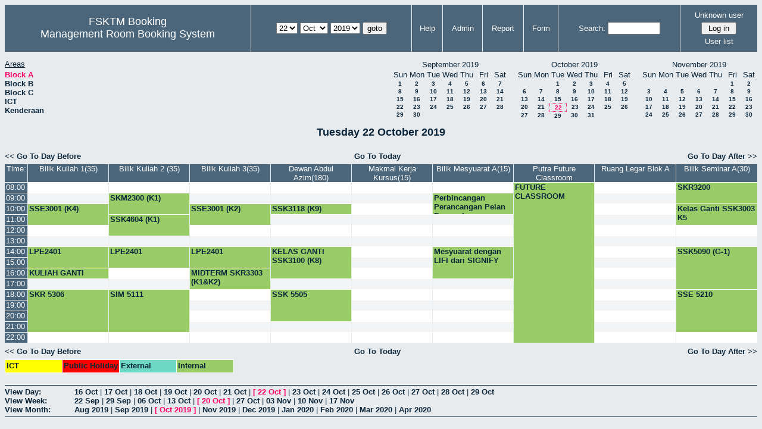

--- FILE ---
content_type: text/html; charset=utf-8
request_url: http://csitapps.upm.edu.my/xry/day.php?year=2019&month=10&day=22&area=1&room=32
body_size: 63589
content:
<!DOCTYPE HTML PUBLIC "-//W3C//DTD HTML 4.01//EN" "http://www.w3.org/TR/html4/strict.dtd">
<html>
  <head>
    <link rel="stylesheet" href="mrbs.css.php" type="text/css">
    <link rel="stylesheet" media="print" href="mrbs-print.css.php" type="text/css">
        <script src="mrbs-js-overrides.js" type="text/javascript"></script>
    <!--[if IE]>
    <link rel="stylesheet" href="mrbs-ie.css" type="text/css">
    <![endif]-->
    <!--[if IE 8]>
    <link rel="stylesheet" href="mrbs-ie8.css" type="text/css">
    <![endif]-->
    <!--[if lte IE 8]>
    <link rel="stylesheet" href="mrbs-ielte8.css" type="text/css">
    <![endif]-->
    <!--[if lte IE 7]>
    <link rel="stylesheet" href="mrbs-ielte7.css.php" type="text/css">
    <![endif]-->
    <!--[if lte IE 6]>
    <link rel="stylesheet" href="mrbs-ielte6.css" type="text/css">
    <![endif]-->

    <meta http-equiv="Content-Type" content="text/html; charset=utf-8">
    <meta name="robots" content="noindex">
    <meta http-equiv="Refresh" content="15">
    <title>Management Room Booking System</title>
    <script type="text/javascript">

//<![CDATA[

/*   Script inspired by "True Date Selector"
     Created by: Lee Hinder, lee.hinder@ntlworld.com 
     
     Tested with Windows IE 6.0
     Tested with Linux Opera 7.21, Mozilla 1.3, Konqueror 3.1.0
     
*/

function daysInFebruary (year)
{
  // February has 28 days unless the year is divisible by four,
  // and if it is the turn of the century then the century year
  // must also be divisible by 400 when it has 29 days
  return (((year % 4 == 0) && ( (!(year % 100 == 0)) || (year % 400 == 0))) ? 29 : 28 );
}

//function for returning how many days there are in a month including leap years
function DaysInMonth(WhichMonth, WhichYear)
{
  var DaysInMonth = 31;
  if (WhichMonth == "4" || WhichMonth == "6" || WhichMonth == "9" || WhichMonth == "11")
  {
    DaysInMonth = 30;
  }
  if (WhichMonth == "2")
  {
    DaysInMonth = daysInFebruary( WhichYear );
  }
  return DaysInMonth;
}

//function to change the available days in a months
function ChangeOptionDays(formObj, prefix)
{
  var DaysObject = eval("formObj." + prefix + "day");
  var MonthObject = eval("formObj." + prefix + "month");
  var YearObject = eval("formObj." + prefix + "year");

  if (typeof DaysObject.selectedIndex == 'number' && DaysObject.options)
  { // The DOM2 standard way
    // alert("The DOM2 standard way");
    var DaySelIdx = DaysObject.selectedIndex;
    var Month = parseInt(MonthObject.options[MonthObject.selectedIndex].value);
    var Year = parseInt(YearObject.options[YearObject.selectedIndex].value);
  }
  else if (DaysObject.selectedIndex && DaysObject[DaysObject.selectedIndex])
  { // The legacy MRBS way
    // alert("The legacy MRBS way");
    var DaySelIdx = DaysObject.selectedIndex;
    var Month = parseInt(MonthObject[MonthObject.selectedIndex].value);
    var Year = parseInt(YearObject[YearObject.selectedIndex].value);
  }
  else if (DaysObject.value)
  { // Opera 6 stores the selectedIndex in property 'value'.
    // alert("The Opera 6 way");
    var DaySelIdx = parseInt(DaysObject.value);
    var Month = parseInt(MonthObject.options[MonthObject.value].value);
    var Year = parseInt(YearObject.options[YearObject.value].value);
  }

  // alert("Day="+(DaySelIdx+1)+" Month="+Month+" Year="+Year);

  var DaysForThisSelection = DaysInMonth(Month, Year);
  var CurrentDaysInSelection = DaysObject.length;
  if (CurrentDaysInSelection > DaysForThisSelection)
  {
    for (i=0; i<(CurrentDaysInSelection-DaysForThisSelection); i++)
    {
      DaysObject.options[DaysObject.options.length - 1] = null
    }
  }
  if (DaysForThisSelection > CurrentDaysInSelection)
  {
    for (i=0; i<DaysForThisSelection; i++)
    {
      DaysObject.options[i] = new Option(eval(i + 1));
    }
  }
  if (DaysObject.selectedIndex < 0)
  {
    DaysObject.selectedIndex = 0;
  }
  if (DaySelIdx >= DaysForThisSelection)
  {
    DaysObject.selectedIndex = DaysForThisSelection-1;
  }
  else
  {
    DaysObject.selectedIndex = DaySelIdx;
  }
}

//]]>
    </script>
  </head>
  <body class="day">
    <div class="screenonly">


  <table id="banner">
    <tr>
      <td id="company">
        <div>
          <div id="logo">
<span>FSKTM Booking</span>
</div>
          <div id="mrbs">
            <a href="index.php">Management Room Booking System</a>
          </div>
        </div>
      </td>
      <td>
        <form action="day.php" method="get" id="Form1">
          <div>
            
                  <select name="day">
                    <option>1</option>
                    <option>2</option>
                    <option>3</option>
                    <option>4</option>
                    <option>5</option>
                    <option>6</option>
                    <option>7</option>
                    <option>8</option>
                    <option>9</option>
                    <option>10</option>
                    <option>11</option>
                    <option>12</option>
                    <option>13</option>
                    <option>14</option>
                    <option>15</option>
                    <option>16</option>
                    <option>17</option>
                    <option>18</option>
                    <option>19</option>
                    <option>20</option>
                    <option>21</option>
                    <option selected="selected">22</option>
                    <option>23</option>
                    <option>24</option>
                    <option>25</option>
                    <option>26</option>
                    <option>27</option>
                    <option>28</option>
                    <option>29</option>
                    <option>30</option>
                    <option>31</option>
                  </select>

                  <select name="month" onchange="ChangeOptionDays(this.form,'')">
                    <option value="1">Jan</option>
                    <option value="2">Feb</option>
                    <option value="3">Mar</option>
                    <option value="4">Apr</option>
                    <option value="5">May</option>
                    <option value="6">Jun</option>
                    <option value="7">Jul</option>
                    <option value="8">Aug</option>
                    <option value="9">Sep</option>
                    <option value="10" selected="selected">Oct</option>
                    <option value="11">Nov</option>
                    <option value="12">Dec</option>
                  </select>
             <select name="year" onchange="ChangeOptionDays(this.form,'')">
                    <option value="2014">2014</option>
                    <option value="2015">2015</option>
                    <option value="2016">2016</option>
                    <option value="2017">2017</option>
                    <option value="2018">2018</option>
                    <option value="2019" selected="selected">2019</option>
                    <option value="2020">2020</option>
                    <option value="2021">2021</option>
                    <option value="2022">2022</option>
                    <option value="2023">2023</option>
                    <option value="2024">2024</option>
                    <option value="2025">2025</option>
                    <option value="2026">2026</option>
                    <option value="2027">2027</option>
                    <option value="2028">2028</option>
                    <option value="2029">2029</option>
                    <option value="2030">2030</option>
                    <option value="2031">2031</option>
                  </select><input type="hidden" name="area" value="1">
<input type="hidden" name="room" value="32">
            <script type="text/javascript">
              //<![CDATA[
              // fix number of days for the $month/$year that you start with
              ChangeOptionDays(document.getElementById('Form1'), ''); // Note: The 2nd arg must match the first in the call to genDateSelector above.
              //]]>
            </script>
            <input type="submit" value="goto">
          </div>
        </form>
      </td>
      <td>
<a href="help.php?day=22&amp;month=10&amp;year=2019&amp;area=1&amp;room=32">Help</a>
</td>
<td>
<a href="admin.php?day=22&amp;month=10&amp;year=2019&amp;area=1&amp;room=32">Admin</a>
</td>
<td>
<a href="report.php?day=22&amp;month=10&amp;year=2019&amp;area=1&amp;room=32">Report</a>
</td>
<td>
<a href="book.php?day=22&amp;month=10&amp;year=2019&amp;area=1&amp;room=32">Form</a>
</td>
      
      <td>
        <form id="header_search" method="get" action="search.php">
          <div>
            <a href="search.php?advanced=1">Search:</a>
            <input type="text"   name="search_str" value="">
            <input type="hidden" name="day"        value="22">
            <input type="hidden" name="month"      value="10">
            <input type="hidden" name="year"       value="2019">
            <input type="hidden" name="area" value="1">
<input type="hidden" name="room" value="32">
          </div>
        </form>
      </td>
      <td>
<div id="logon_box">
                <a name="logonBox" href="">Unknown user</a>
                <form method="post" action="admin.php">
                  <div>
                    <input type="hidden" name="TargetURL" value="day.php?year=2019&amp;month=10&amp;day=22&amp;area=1&amp;room=32">
                    <input type="hidden" name="Action" value="QueryName">
                    <input type="submit" value=" Log in ">
                  </div>
                </form>
<a href="edit_users.php">User list</a>
</div>
</td>
    </tr>
  </table>
</div>
<div class="screenonly">
  <div id="dwm_header">
      
<div id="dwm_areas">
<h3>Areas</h3><ul>
<li><a href="day.php?year=2019&amp;month=10&amp;day=22&amp;area=1"><span class="current">Block A</span></a></li>
<li><a href="day.php?year=2019&amp;month=10&amp;day=22&amp;area=2"><span>Block B</span></a></li>
<li><a href="day.php?year=2019&amp;month=10&amp;day=22&amp;area=3"><span>Block C</span></a></li>
<li><a href="day.php?year=2019&amp;month=10&amp;day=22&amp;area=5"><span>ICT</span></a></li>
<li><a href="day.php?year=2019&amp;month=10&amp;day=22&amp;area=4"><span>Kenderaan</span></a></li>
</ul>
</div>
<div id="cals">
<div id="cal_last">
<table class="calendar">
<thead>
<tr>
<th colspan="7">September&nbsp;2019</th>
</tr>
<tr>
<th>Sun</th>
<th>Mon</th>
<th>Tue</th>
<th>Wed</th>
<th>Thu</th>
<th>Fri</th>
<th>Sat</th>
</tr>
</thead>
<tbody>
<tr>
<td><a href="day.php?year=2019&amp;month=09&amp;day=1&amp;area=1&amp;room=32">1</a></td>
<td><a href="day.php?year=2019&amp;month=09&amp;day=2&amp;area=1&amp;room=32">2</a></td>
<td><a href="day.php?year=2019&amp;month=09&amp;day=3&amp;area=1&amp;room=32">3</a></td>
<td><a href="day.php?year=2019&amp;month=09&amp;day=4&amp;area=1&amp;room=32">4</a></td>
<td><a href="day.php?year=2019&amp;month=09&amp;day=5&amp;area=1&amp;room=32">5</a></td>
<td><a href="day.php?year=2019&amp;month=09&amp;day=6&amp;area=1&amp;room=32">6</a></td>
<td><a href="day.php?year=2019&amp;month=09&amp;day=7&amp;area=1&amp;room=32">7</a></td>
</tr>
<tr>
<td><a href="day.php?year=2019&amp;month=09&amp;day=8&amp;area=1&amp;room=32">8</a></td>
<td><a href="day.php?year=2019&amp;month=09&amp;day=9&amp;area=1&amp;room=32">9</a></td>
<td><a href="day.php?year=2019&amp;month=09&amp;day=10&amp;area=1&amp;room=32">10</a></td>
<td><a href="day.php?year=2019&amp;month=09&amp;day=11&amp;area=1&amp;room=32">11</a></td>
<td><a href="day.php?year=2019&amp;month=09&amp;day=12&amp;area=1&amp;room=32">12</a></td>
<td><a href="day.php?year=2019&amp;month=09&amp;day=13&amp;area=1&amp;room=32">13</a></td>
<td><a href="day.php?year=2019&amp;month=09&amp;day=14&amp;area=1&amp;room=32">14</a></td>
</tr>
<tr>
<td><a href="day.php?year=2019&amp;month=09&amp;day=15&amp;area=1&amp;room=32">15</a></td>
<td><a href="day.php?year=2019&amp;month=09&amp;day=16&amp;area=1&amp;room=32">16</a></td>
<td><a href="day.php?year=2019&amp;month=09&amp;day=17&amp;area=1&amp;room=32">17</a></td>
<td><a href="day.php?year=2019&amp;month=09&amp;day=18&amp;area=1&amp;room=32">18</a></td>
<td><a href="day.php?year=2019&amp;month=09&amp;day=19&amp;area=1&amp;room=32">19</a></td>
<td><a href="day.php?year=2019&amp;month=09&amp;day=20&amp;area=1&amp;room=32">20</a></td>
<td><a href="day.php?year=2019&amp;month=09&amp;day=21&amp;area=1&amp;room=32">21</a></td>
</tr>
<tr>
<td><a href="day.php?year=2019&amp;month=09&amp;day=22&amp;area=1&amp;room=32">22</a></td>
<td><a href="day.php?year=2019&amp;month=09&amp;day=23&amp;area=1&amp;room=32">23</a></td>
<td><a href="day.php?year=2019&amp;month=09&amp;day=24&amp;area=1&amp;room=32">24</a></td>
<td><a href="day.php?year=2019&amp;month=09&amp;day=25&amp;area=1&amp;room=32">25</a></td>
<td><a href="day.php?year=2019&amp;month=09&amp;day=26&amp;area=1&amp;room=32">26</a></td>
<td><a href="day.php?year=2019&amp;month=09&amp;day=27&amp;area=1&amp;room=32">27</a></td>
<td><a href="day.php?year=2019&amp;month=09&amp;day=28&amp;area=1&amp;room=32">28</a></td>
</tr>
<tr>
<td><a href="day.php?year=2019&amp;month=09&amp;day=29&amp;area=1&amp;room=32">29</a></td>
<td><a href="day.php?year=2019&amp;month=09&amp;day=30&amp;area=1&amp;room=32">30</a></td>
<td>&nbsp;</td>
<td>&nbsp;</td>
<td>&nbsp;</td>
<td>&nbsp;</td>
<td>&nbsp;</td>
</tr>
</tbody>
</table>
</div>
<div id="cal_this">
<table class="calendar">
<thead>
<tr>
<th colspan="7">October&nbsp;2019</th>
</tr>
<tr>
<th>Sun</th>
<th>Mon</th>
<th>Tue</th>
<th>Wed</th>
<th>Thu</th>
<th>Fri</th>
<th>Sat</th>
</tr>
</thead>
<tbody>
<tr>
<td>&nbsp;</td>
<td>&nbsp;</td>
<td><a href="day.php?year=2019&amp;month=10&amp;day=1&amp;area=1&amp;room=32">1</a></td>
<td><a href="day.php?year=2019&amp;month=10&amp;day=2&amp;area=1&amp;room=32">2</a></td>
<td><a href="day.php?year=2019&amp;month=10&amp;day=3&amp;area=1&amp;room=32">3</a></td>
<td><a href="day.php?year=2019&amp;month=10&amp;day=4&amp;area=1&amp;room=32">4</a></td>
<td><a href="day.php?year=2019&amp;month=10&amp;day=5&amp;area=1&amp;room=32">5</a></td>
</tr>
<tr>
<td><a href="day.php?year=2019&amp;month=10&amp;day=6&amp;area=1&amp;room=32">6</a></td>
<td><a href="day.php?year=2019&amp;month=10&amp;day=7&amp;area=1&amp;room=32">7</a></td>
<td><a href="day.php?year=2019&amp;month=10&amp;day=8&amp;area=1&amp;room=32">8</a></td>
<td><a href="day.php?year=2019&amp;month=10&amp;day=9&amp;area=1&amp;room=32">9</a></td>
<td><a href="day.php?year=2019&amp;month=10&amp;day=10&amp;area=1&amp;room=32">10</a></td>
<td><a href="day.php?year=2019&amp;month=10&amp;day=11&amp;area=1&amp;room=32">11</a></td>
<td><a href="day.php?year=2019&amp;month=10&amp;day=12&amp;area=1&amp;room=32">12</a></td>
</tr>
<tr>
<td><a href="day.php?year=2019&amp;month=10&amp;day=13&amp;area=1&amp;room=32">13</a></td>
<td><a href="day.php?year=2019&amp;month=10&amp;day=14&amp;area=1&amp;room=32">14</a></td>
<td><a href="day.php?year=2019&amp;month=10&amp;day=15&amp;area=1&amp;room=32">15</a></td>
<td><a href="day.php?year=2019&amp;month=10&amp;day=16&amp;area=1&amp;room=32">16</a></td>
<td><a href="day.php?year=2019&amp;month=10&amp;day=17&amp;area=1&amp;room=32">17</a></td>
<td><a href="day.php?year=2019&amp;month=10&amp;day=18&amp;area=1&amp;room=32">18</a></td>
<td><a href="day.php?year=2019&amp;month=10&amp;day=19&amp;area=1&amp;room=32">19</a></td>
</tr>
<tr>
<td><a href="day.php?year=2019&amp;month=10&amp;day=20&amp;area=1&amp;room=32">20</a></td>
<td><a href="day.php?year=2019&amp;month=10&amp;day=21&amp;area=1&amp;room=32">21</a></td>
<td id="sticky_day"><a class="current" href="day.php?year=2019&amp;month=10&amp;day=22&amp;area=1&amp;room=32">22</a></td>
<td><a href="day.php?year=2019&amp;month=10&amp;day=23&amp;area=1&amp;room=32">23</a></td>
<td><a href="day.php?year=2019&amp;month=10&amp;day=24&amp;area=1&amp;room=32">24</a></td>
<td><a href="day.php?year=2019&amp;month=10&amp;day=25&amp;area=1&amp;room=32">25</a></td>
<td><a href="day.php?year=2019&amp;month=10&amp;day=26&amp;area=1&amp;room=32">26</a></td>
</tr>
<tr>
<td><a href="day.php?year=2019&amp;month=10&amp;day=27&amp;area=1&amp;room=32">27</a></td>
<td><a href="day.php?year=2019&amp;month=10&amp;day=28&amp;area=1&amp;room=32">28</a></td>
<td><a href="day.php?year=2019&amp;month=10&amp;day=29&amp;area=1&amp;room=32">29</a></td>
<td><a href="day.php?year=2019&amp;month=10&amp;day=30&amp;area=1&amp;room=32">30</a></td>
<td><a href="day.php?year=2019&amp;month=10&amp;day=31&amp;area=1&amp;room=32">31</a></td>
<td>&nbsp;</td>
<td>&nbsp;</td>
</tr>
</tbody>
</table>
</div>
<div id="cal_next">
<table class="calendar">
<thead>
<tr>
<th colspan="7">November&nbsp;2019</th>
</tr>
<tr>
<th>Sun</th>
<th>Mon</th>
<th>Tue</th>
<th>Wed</th>
<th>Thu</th>
<th>Fri</th>
<th>Sat</th>
</tr>
</thead>
<tbody>
<tr>
<td>&nbsp;</td>
<td>&nbsp;</td>
<td>&nbsp;</td>
<td>&nbsp;</td>
<td>&nbsp;</td>
<td><a href="day.php?year=2019&amp;month=11&amp;day=1&amp;area=1&amp;room=32">1</a></td>
<td><a href="day.php?year=2019&amp;month=11&amp;day=2&amp;area=1&amp;room=32">2</a></td>
</tr>
<tr>
<td><a href="day.php?year=2019&amp;month=11&amp;day=3&amp;area=1&amp;room=32">3</a></td>
<td><a href="day.php?year=2019&amp;month=11&amp;day=4&amp;area=1&amp;room=32">4</a></td>
<td><a href="day.php?year=2019&amp;month=11&amp;day=5&amp;area=1&amp;room=32">5</a></td>
<td><a href="day.php?year=2019&amp;month=11&amp;day=6&amp;area=1&amp;room=32">6</a></td>
<td><a href="day.php?year=2019&amp;month=11&amp;day=7&amp;area=1&amp;room=32">7</a></td>
<td><a href="day.php?year=2019&amp;month=11&amp;day=8&amp;area=1&amp;room=32">8</a></td>
<td><a href="day.php?year=2019&amp;month=11&amp;day=9&amp;area=1&amp;room=32">9</a></td>
</tr>
<tr>
<td><a href="day.php?year=2019&amp;month=11&amp;day=10&amp;area=1&amp;room=32">10</a></td>
<td><a href="day.php?year=2019&amp;month=11&amp;day=11&amp;area=1&amp;room=32">11</a></td>
<td><a href="day.php?year=2019&amp;month=11&amp;day=12&amp;area=1&amp;room=32">12</a></td>
<td><a href="day.php?year=2019&amp;month=11&amp;day=13&amp;area=1&amp;room=32">13</a></td>
<td><a href="day.php?year=2019&amp;month=11&amp;day=14&amp;area=1&amp;room=32">14</a></td>
<td><a href="day.php?year=2019&amp;month=11&amp;day=15&amp;area=1&amp;room=32">15</a></td>
<td><a href="day.php?year=2019&amp;month=11&amp;day=16&amp;area=1&amp;room=32">16</a></td>
</tr>
<tr>
<td><a href="day.php?year=2019&amp;month=11&amp;day=17&amp;area=1&amp;room=32">17</a></td>
<td><a href="day.php?year=2019&amp;month=11&amp;day=18&amp;area=1&amp;room=32">18</a></td>
<td><a href="day.php?year=2019&amp;month=11&amp;day=19&amp;area=1&amp;room=32">19</a></td>
<td><a href="day.php?year=2019&amp;month=11&amp;day=20&amp;area=1&amp;room=32">20</a></td>
<td><a href="day.php?year=2019&amp;month=11&amp;day=21&amp;area=1&amp;room=32">21</a></td>
<td><a href="day.php?year=2019&amp;month=11&amp;day=22&amp;area=1&amp;room=32">22</a></td>
<td><a href="day.php?year=2019&amp;month=11&amp;day=23&amp;area=1&amp;room=32">23</a></td>
</tr>
<tr>
<td><a href="day.php?year=2019&amp;month=11&amp;day=24&amp;area=1&amp;room=32">24</a></td>
<td><a href="day.php?year=2019&amp;month=11&amp;day=25&amp;area=1&amp;room=32">25</a></td>
<td><a href="day.php?year=2019&amp;month=11&amp;day=26&amp;area=1&amp;room=32">26</a></td>
<td><a href="day.php?year=2019&amp;month=11&amp;day=27&amp;area=1&amp;room=32">27</a></td>
<td><a href="day.php?year=2019&amp;month=11&amp;day=28&amp;area=1&amp;room=32">28</a></td>
<td><a href="day.php?year=2019&amp;month=11&amp;day=29&amp;area=1&amp;room=32">29</a></td>
<td><a href="day.php?year=2019&amp;month=11&amp;day=30&amp;area=1&amp;room=32">30</a></td>
</tr>
</tbody>
</table>
</div>
</div>
</div></div>
<h2 id="dwm">Tuesday 22 October 2019</h2>

<div class="screenonly">
  <div class="date_nav">
    <div class="date_before">
      <a href="day.php?year=2019&amp;month=10&amp;day=21&amp;area=1&amp;room=32">&lt;&lt;&nbsp;Go To Day Before
      </a>
    </div>
    <div class="date_now">
      <a href="day.php?area=1&amp;room=32">Go To Today</a>
    </div>
    <div class="date_after">
      <a href="day.php?year=2019&amp;month=10&amp;day=23&amp;area=1&amp;room=32">Go To Day After&nbsp;&gt;&gt;
      </a>
    </div>
  </div>
</div>
<script type="text/javascript" src="xbLib.js"></script>
<script type="text/javascript">
//<![CDATA[
InitActiveCell(false, true, false, "hybrid", "Click on the cell to make a reservation.");
//]]>
</script>
<table class="dwm_main" id="day_main">
<thead>
<tr>
<th class="first_last">Time:</th><th style="width: 10%">
              <a href="week.php?year=2019&amp;month=10&amp;day=22&amp;area=1&amp;room=26"
              title="View Week &#10;&#10;">Bilik Kuliah 1(35)</a></th><th style="width: 10%">
              <a href="week.php?year=2019&amp;month=10&amp;day=22&amp;area=1&amp;room=32"
              title="View Week &#10;&#10;">Bilik Kuliah 2 (35)</a></th><th style="width: 10%">
              <a href="week.php?year=2019&amp;month=10&amp;day=22&amp;area=1&amp;room=33"
              title="View Week &#10;&#10;">Bilik Kuliah 3(35)</a></th><th style="width: 10%">
              <a href="week.php?year=2019&amp;month=10&amp;day=22&amp;area=1&amp;room=16"
              title="View Week &#10;&#10;">Dewan Abdul Azim(180)</a></th><th style="width: 10%">
              <a href="week.php?year=2019&amp;month=10&amp;day=22&amp;area=1&amp;room=45"
              title="View Week &#10;&#10;MSKK">Makmal Kerja Kursus(15)</a></th><th style="width: 10%">
              <a href="week.php?year=2019&amp;month=10&amp;day=22&amp;area=1&amp;room=14"
              title="View Week &#10;&#10;">Bilik Mesyuarat A(15)</a></th><th style="width: 10%">
              <a href="week.php?year=2019&amp;month=10&amp;day=22&amp;area=1&amp;room=2"
              title="View Week &#10;&#10;">Putra Future Classroom</a></th><th style="width: 10%">
              <a href="week.php?year=2019&amp;month=10&amp;day=22&amp;area=1&amp;room=35"
              title="View Week &#10;&#10;">Ruang Legar Blok A</a></th><th style="width: 10%">
              <a href="week.php?year=2019&amp;month=10&amp;day=22&amp;area=1&amp;room=15"
              title="View Week &#10;&#10;">Bilik Seminar A(30)</a></th></tr>
</thead>
<tbody>
<tr><td class="row_labels">
<div class="celldiv slots1">
<a href="day.php?year=2019&amp;month=10&amp;day=22&amp;area=1&amp;room=32&amp;timetohighlight=800" title="Highlight this line">08:00</a>
</div></td>
<td class="even_row">
<div class="celldiv slots1">
<script type="text/javascript">
//<![CDATA[
BeginActiveCell();
//]]>
</script>
<a class="new_booking" href="edit_entry.php?area=1&amp;room=26&amp;hour=08&amp;minute=00&amp;year=2019&amp;month=10&amp;day=22">
<img src="new.gif" alt="New" width="10" height="10">
</a>
<script type="text/javascript">
//<![CDATA[
EndActiveCell();
//]]>
</script>
</div>
</td>
<td class="even_row">
<div class="celldiv slots1">
<script type="text/javascript">
//<![CDATA[
BeginActiveCell();
//]]>
</script>
<a class="new_booking" href="edit_entry.php?area=1&amp;room=32&amp;hour=08&amp;minute=00&amp;year=2019&amp;month=10&amp;day=22">
<img src="new.gif" alt="New" width="10" height="10">
</a>
<script type="text/javascript">
//<![CDATA[
EndActiveCell();
//]]>
</script>
</div>
</td>
<td class="even_row">
<div class="celldiv slots1">
<script type="text/javascript">
//<![CDATA[
BeginActiveCell();
//]]>
</script>
<a class="new_booking" href="edit_entry.php?area=1&amp;room=33&amp;hour=08&amp;minute=00&amp;year=2019&amp;month=10&amp;day=22">
<img src="new.gif" alt="New" width="10" height="10">
</a>
<script type="text/javascript">
//<![CDATA[
EndActiveCell();
//]]>
</script>
</div>
</td>
<td class="even_row">
<div class="celldiv slots1">
<script type="text/javascript">
//<![CDATA[
BeginActiveCell();
//]]>
</script>
<a class="new_booking" href="edit_entry.php?area=1&amp;room=16&amp;hour=08&amp;minute=00&amp;year=2019&amp;month=10&amp;day=22">
<img src="new.gif" alt="New" width="10" height="10">
</a>
<script type="text/javascript">
//<![CDATA[
EndActiveCell();
//]]>
</script>
</div>
</td>
<td class="even_row">
<div class="celldiv slots1">
<script type="text/javascript">
//<![CDATA[
BeginActiveCell();
//]]>
</script>
<a class="new_booking" href="edit_entry.php?area=1&amp;room=45&amp;hour=08&amp;minute=00&amp;year=2019&amp;month=10&amp;day=22">
<img src="new.gif" alt="New" width="10" height="10">
</a>
<script type="text/javascript">
//<![CDATA[
EndActiveCell();
//]]>
</script>
</div>
</td>
<td class="even_row">
<div class="celldiv slots1">
<script type="text/javascript">
//<![CDATA[
BeginActiveCell();
//]]>
</script>
<a class="new_booking" href="edit_entry.php?area=1&amp;room=14&amp;hour=08&amp;minute=00&amp;year=2019&amp;month=10&amp;day=22">
<img src="new.gif" alt="New" width="10" height="10">
</a>
<script type="text/javascript">
//<![CDATA[
EndActiveCell();
//]]>
</script>
</div>
</td>
<td class="I" rowspan="15">
<div class="celldiv slots15">
  <a href="view_entry.php?id=55998&amp;area=1&amp;day=22&amp;month=10&amp;year=2019" title="">FUTURE CLASSROOM</a>
</div>
</td>
<td class="even_row">
<div class="celldiv slots1">
<script type="text/javascript">
//<![CDATA[
BeginActiveCell();
//]]>
</script>
<a class="new_booking" href="edit_entry.php?area=1&amp;room=35&amp;hour=08&amp;minute=00&amp;year=2019&amp;month=10&amp;day=22">
<img src="new.gif" alt="New" width="10" height="10">
</a>
<script type="text/javascript">
//<![CDATA[
EndActiveCell();
//]]>
</script>
</div>
</td>
<td class="I" rowspan="2">
<div class="celldiv slots2">
  <a href="view_entry.php?id=58284&amp;area=1&amp;day=22&amp;month=10&amp;year=2019" title="Dr. Daniel Hafiz">SKR3200</a>
</div>
</td>
</tr>
<tr><td class="row_labels">
<div class="celldiv slots1">
<a href="day.php?year=2019&amp;month=10&amp;day=22&amp;area=1&amp;room=32&amp;timetohighlight=900" title="Highlight this line">09:00</a>
</div></td>
<td class="odd_row">
<div class="celldiv slots1">
<script type="text/javascript">
//<![CDATA[
BeginActiveCell();
//]]>
</script>
<a class="new_booking" href="edit_entry.php?area=1&amp;room=26&amp;hour=09&amp;minute=00&amp;year=2019&amp;month=10&amp;day=22">
<img src="new.gif" alt="New" width="10" height="10">
</a>
<script type="text/javascript">
//<![CDATA[
EndActiveCell();
//]]>
</script>
</div>
</td>
<td class="I" rowspan="2">
<div class="celldiv slots2">
  <a href="view_entry.php?id=56756&amp;area=1&amp;day=22&amp;month=10&amp;year=2019" title="PM Dr. Lili Nurliyana">SKM2300 (K1)</a>
</div>
</td>
<td class="odd_row">
<div class="celldiv slots1">
<script type="text/javascript">
//<![CDATA[
BeginActiveCell();
//]]>
</script>
<a class="new_booking" href="edit_entry.php?area=1&amp;room=33&amp;hour=09&amp;minute=00&amp;year=2019&amp;month=10&amp;day=22">
<img src="new.gif" alt="New" width="10" height="10">
</a>
<script type="text/javascript">
//<![CDATA[
EndActiveCell();
//]]>
</script>
</div>
</td>
<td class="odd_row">
<div class="celldiv slots1">
<script type="text/javascript">
//<![CDATA[
BeginActiveCell();
//]]>
</script>
<a class="new_booking" href="edit_entry.php?area=1&amp;room=16&amp;hour=09&amp;minute=00&amp;year=2019&amp;month=10&amp;day=22">
<img src="new.gif" alt="New" width="10" height="10">
</a>
<script type="text/javascript">
//<![CDATA[
EndActiveCell();
//]]>
</script>
</div>
</td>
<td class="odd_row">
<div class="celldiv slots1">
<script type="text/javascript">
//<![CDATA[
BeginActiveCell();
//]]>
</script>
<a class="new_booking" href="edit_entry.php?area=1&amp;room=45&amp;hour=09&amp;minute=00&amp;year=2019&amp;month=10&amp;day=22">
<img src="new.gif" alt="New" width="10" height="10">
</a>
<script type="text/javascript">
//<![CDATA[
EndActiveCell();
//]]>
</script>
</div>
</td>
<td class="I" rowspan="2">
<div class="celldiv slots2">
  <a href="view_entry.php?id=58571&amp;area=1&amp;day=22&amp;month=10&amp;year=2019" title="En. Hairi">Perbincangan Perancangan Pelan Penggabungan Fakulti</a>
</div>
</td>
<td class="odd_row">
<div class="celldiv slots1">
<script type="text/javascript">
//<![CDATA[
BeginActiveCell();
//]]>
</script>
<a class="new_booking" href="edit_entry.php?area=1&amp;room=35&amp;hour=09&amp;minute=00&amp;year=2019&amp;month=10&amp;day=22">
<img src="new.gif" alt="New" width="10" height="10">
</a>
<script type="text/javascript">
//<![CDATA[
EndActiveCell();
//]]>
</script>
</div>
</td>
</tr>
<tr><td class="row_labels">
<div class="celldiv slots1">
<a href="day.php?year=2019&amp;month=10&amp;day=22&amp;area=1&amp;room=32&amp;timetohighlight=1000" title="Highlight this line">10:00</a>
</div></td>
<td class="I" rowspan="2">
<div class="celldiv slots2">
  <a href="view_entry.php?id=56702&amp;area=1&amp;day=22&amp;month=10&amp;year=2019" title="Prof. Rusli">SSE3001 (K4)</a>
</div>
</td>
<td class="I" rowspan="2">
<div class="celldiv slots2">
  <a href="view_entry.php?id=57025&amp;area=1&amp;day=22&amp;month=10&amp;year=2019" title="Dr. Azrina">SSE3001 (K2)</a>
</div>
</td>
<td class="I">
<div class="celldiv slots1">
  <a href="view_entry.php?id=57197&amp;area=1&amp;day=22&amp;month=10&amp;year=2019" title="Dr. Khairul Azhar">SSK3118 (K9)</a>
</div>
</td>
<td class="even_row">
<div class="celldiv slots1">
<script type="text/javascript">
//<![CDATA[
BeginActiveCell();
//]]>
</script>
<a class="new_booking" href="edit_entry.php?area=1&amp;room=45&amp;hour=10&amp;minute=00&amp;year=2019&amp;month=10&amp;day=22">
<img src="new.gif" alt="New" width="10" height="10">
</a>
<script type="text/javascript">
//<![CDATA[
EndActiveCell();
//]]>
</script>
</div>
</td>
<td class="even_row">
<div class="celldiv slots1">
<script type="text/javascript">
//<![CDATA[
BeginActiveCell();
//]]>
</script>
<a class="new_booking" href="edit_entry.php?area=1&amp;room=35&amp;hour=10&amp;minute=00&amp;year=2019&amp;month=10&amp;day=22">
<img src="new.gif" alt="New" width="10" height="10">
</a>
<script type="text/javascript">
//<![CDATA[
EndActiveCell();
//]]>
</script>
</div>
</td>
<td class="I" rowspan="2">
<div class="celldiv slots2">
  <a href="view_entry.php?id=58533&amp;area=1&amp;day=22&amp;month=10&amp;year=2019" title="Dr. Normalia">Kelas Ganti SSK3003 K5</a>
</div>
</td>
</tr>
<tr><td class="row_labels">
<div class="celldiv slots1">
<a href="day.php?year=2019&amp;month=10&amp;day=22&amp;area=1&amp;room=32&amp;timetohighlight=1100" title="Highlight this line">11:00</a>
</div></td>
<td class="I" rowspan="2">
<div class="celldiv slots2">
  <a href="view_entry.php?id=57372&amp;area=1&amp;day=22&amp;month=10&amp;year=2019" title="dR. NURFADHLINA">SSK4604 (K1)</a>
</div>
</td>
<td class="odd_row">
<div class="celldiv slots1">
<script type="text/javascript">
//<![CDATA[
BeginActiveCell();
//]]>
</script>
<a class="new_booking" href="edit_entry.php?area=1&amp;room=16&amp;hour=11&amp;minute=00&amp;year=2019&amp;month=10&amp;day=22">
<img src="new.gif" alt="New" width="10" height="10">
</a>
<script type="text/javascript">
//<![CDATA[
EndActiveCell();
//]]>
</script>
</div>
</td>
<td class="odd_row">
<div class="celldiv slots1">
<script type="text/javascript">
//<![CDATA[
BeginActiveCell();
//]]>
</script>
<a class="new_booking" href="edit_entry.php?area=1&amp;room=45&amp;hour=11&amp;minute=00&amp;year=2019&amp;month=10&amp;day=22">
<img src="new.gif" alt="New" width="10" height="10">
</a>
<script type="text/javascript">
//<![CDATA[
EndActiveCell();
//]]>
</script>
</div>
</td>
<td class="odd_row">
<div class="celldiv slots1">
<script type="text/javascript">
//<![CDATA[
BeginActiveCell();
//]]>
</script>
<a class="new_booking" href="edit_entry.php?area=1&amp;room=14&amp;hour=11&amp;minute=00&amp;year=2019&amp;month=10&amp;day=22">
<img src="new.gif" alt="New" width="10" height="10">
</a>
<script type="text/javascript">
//<![CDATA[
EndActiveCell();
//]]>
</script>
</div>
</td>
<td class="odd_row">
<div class="celldiv slots1">
<script type="text/javascript">
//<![CDATA[
BeginActiveCell();
//]]>
</script>
<a class="new_booking" href="edit_entry.php?area=1&amp;room=35&amp;hour=11&amp;minute=00&amp;year=2019&amp;month=10&amp;day=22">
<img src="new.gif" alt="New" width="10" height="10">
</a>
<script type="text/javascript">
//<![CDATA[
EndActiveCell();
//]]>
</script>
</div>
</td>
</tr>
<tr><td class="row_labels">
<div class="celldiv slots1">
<a href="day.php?year=2019&amp;month=10&amp;day=22&amp;area=1&amp;room=32&amp;timetohighlight=1200" title="Highlight this line">12:00</a>
</div></td>
<td class="even_row">
<div class="celldiv slots1">
<script type="text/javascript">
//<![CDATA[
BeginActiveCell();
//]]>
</script>
<a class="new_booking" href="edit_entry.php?area=1&amp;room=26&amp;hour=12&amp;minute=00&amp;year=2019&amp;month=10&amp;day=22">
<img src="new.gif" alt="New" width="10" height="10">
</a>
<script type="text/javascript">
//<![CDATA[
EndActiveCell();
//]]>
</script>
</div>
</td>
<td class="even_row">
<div class="celldiv slots1">
<script type="text/javascript">
//<![CDATA[
BeginActiveCell();
//]]>
</script>
<a class="new_booking" href="edit_entry.php?area=1&amp;room=33&amp;hour=12&amp;minute=00&amp;year=2019&amp;month=10&amp;day=22">
<img src="new.gif" alt="New" width="10" height="10">
</a>
<script type="text/javascript">
//<![CDATA[
EndActiveCell();
//]]>
</script>
</div>
</td>
<td class="even_row">
<div class="celldiv slots1">
<script type="text/javascript">
//<![CDATA[
BeginActiveCell();
//]]>
</script>
<a class="new_booking" href="edit_entry.php?area=1&amp;room=16&amp;hour=12&amp;minute=00&amp;year=2019&amp;month=10&amp;day=22">
<img src="new.gif" alt="New" width="10" height="10">
</a>
<script type="text/javascript">
//<![CDATA[
EndActiveCell();
//]]>
</script>
</div>
</td>
<td class="even_row">
<div class="celldiv slots1">
<script type="text/javascript">
//<![CDATA[
BeginActiveCell();
//]]>
</script>
<a class="new_booking" href="edit_entry.php?area=1&amp;room=45&amp;hour=12&amp;minute=00&amp;year=2019&amp;month=10&amp;day=22">
<img src="new.gif" alt="New" width="10" height="10">
</a>
<script type="text/javascript">
//<![CDATA[
EndActiveCell();
//]]>
</script>
</div>
</td>
<td class="even_row">
<div class="celldiv slots1">
<script type="text/javascript">
//<![CDATA[
BeginActiveCell();
//]]>
</script>
<a class="new_booking" href="edit_entry.php?area=1&amp;room=14&amp;hour=12&amp;minute=00&amp;year=2019&amp;month=10&amp;day=22">
<img src="new.gif" alt="New" width="10" height="10">
</a>
<script type="text/javascript">
//<![CDATA[
EndActiveCell();
//]]>
</script>
</div>
</td>
<td class="even_row">
<div class="celldiv slots1">
<script type="text/javascript">
//<![CDATA[
BeginActiveCell();
//]]>
</script>
<a class="new_booking" href="edit_entry.php?area=1&amp;room=35&amp;hour=12&amp;minute=00&amp;year=2019&amp;month=10&amp;day=22">
<img src="new.gif" alt="New" width="10" height="10">
</a>
<script type="text/javascript">
//<![CDATA[
EndActiveCell();
//]]>
</script>
</div>
</td>
<td class="even_row">
<div class="celldiv slots1">
<script type="text/javascript">
//<![CDATA[
BeginActiveCell();
//]]>
</script>
<a class="new_booking" href="edit_entry.php?area=1&amp;room=15&amp;hour=12&amp;minute=00&amp;year=2019&amp;month=10&amp;day=22">
<img src="new.gif" alt="New" width="10" height="10">
</a>
<script type="text/javascript">
//<![CDATA[
EndActiveCell();
//]]>
</script>
</div>
</td>
</tr>
<tr><td class="row_labels">
<div class="celldiv slots1">
<a href="day.php?year=2019&amp;month=10&amp;day=22&amp;area=1&amp;room=32&amp;timetohighlight=1300" title="Highlight this line">13:00</a>
</div></td>
<td class="odd_row">
<div class="celldiv slots1">
<script type="text/javascript">
//<![CDATA[
BeginActiveCell();
//]]>
</script>
<a class="new_booking" href="edit_entry.php?area=1&amp;room=26&amp;hour=13&amp;minute=00&amp;year=2019&amp;month=10&amp;day=22">
<img src="new.gif" alt="New" width="10" height="10">
</a>
<script type="text/javascript">
//<![CDATA[
EndActiveCell();
//]]>
</script>
</div>
</td>
<td class="odd_row">
<div class="celldiv slots1">
<script type="text/javascript">
//<![CDATA[
BeginActiveCell();
//]]>
</script>
<a class="new_booking" href="edit_entry.php?area=1&amp;room=32&amp;hour=13&amp;minute=00&amp;year=2019&amp;month=10&amp;day=22">
<img src="new.gif" alt="New" width="10" height="10">
</a>
<script type="text/javascript">
//<![CDATA[
EndActiveCell();
//]]>
</script>
</div>
</td>
<td class="odd_row">
<div class="celldiv slots1">
<script type="text/javascript">
//<![CDATA[
BeginActiveCell();
//]]>
</script>
<a class="new_booking" href="edit_entry.php?area=1&amp;room=33&amp;hour=13&amp;minute=00&amp;year=2019&amp;month=10&amp;day=22">
<img src="new.gif" alt="New" width="10" height="10">
</a>
<script type="text/javascript">
//<![CDATA[
EndActiveCell();
//]]>
</script>
</div>
</td>
<td class="odd_row">
<div class="celldiv slots1">
<script type="text/javascript">
//<![CDATA[
BeginActiveCell();
//]]>
</script>
<a class="new_booking" href="edit_entry.php?area=1&amp;room=16&amp;hour=13&amp;minute=00&amp;year=2019&amp;month=10&amp;day=22">
<img src="new.gif" alt="New" width="10" height="10">
</a>
<script type="text/javascript">
//<![CDATA[
EndActiveCell();
//]]>
</script>
</div>
</td>
<td class="odd_row">
<div class="celldiv slots1">
<script type="text/javascript">
//<![CDATA[
BeginActiveCell();
//]]>
</script>
<a class="new_booking" href="edit_entry.php?area=1&amp;room=45&amp;hour=13&amp;minute=00&amp;year=2019&amp;month=10&amp;day=22">
<img src="new.gif" alt="New" width="10" height="10">
</a>
<script type="text/javascript">
//<![CDATA[
EndActiveCell();
//]]>
</script>
</div>
</td>
<td class="odd_row">
<div class="celldiv slots1">
<script type="text/javascript">
//<![CDATA[
BeginActiveCell();
//]]>
</script>
<a class="new_booking" href="edit_entry.php?area=1&amp;room=14&amp;hour=13&amp;minute=00&amp;year=2019&amp;month=10&amp;day=22">
<img src="new.gif" alt="New" width="10" height="10">
</a>
<script type="text/javascript">
//<![CDATA[
EndActiveCell();
//]]>
</script>
</div>
</td>
<td class="odd_row">
<div class="celldiv slots1">
<script type="text/javascript">
//<![CDATA[
BeginActiveCell();
//]]>
</script>
<a class="new_booking" href="edit_entry.php?area=1&amp;room=35&amp;hour=13&amp;minute=00&amp;year=2019&amp;month=10&amp;day=22">
<img src="new.gif" alt="New" width="10" height="10">
</a>
<script type="text/javascript">
//<![CDATA[
EndActiveCell();
//]]>
</script>
</div>
</td>
<td class="odd_row">
<div class="celldiv slots1">
<script type="text/javascript">
//<![CDATA[
BeginActiveCell();
//]]>
</script>
<a class="new_booking" href="edit_entry.php?area=1&amp;room=15&amp;hour=13&amp;minute=00&amp;year=2019&amp;month=10&amp;day=22">
<img src="new.gif" alt="New" width="10" height="10">
</a>
<script type="text/javascript">
//<![CDATA[
EndActiveCell();
//]]>
</script>
</div>
</td>
</tr>
<tr><td class="row_labels">
<div class="celldiv slots1">
<a href="day.php?year=2019&amp;month=10&amp;day=22&amp;area=1&amp;room=32&amp;timetohighlight=1400" title="Highlight this line">14:00</a>
</div></td>
<td class="I" rowspan="2">
<div class="celldiv slots2">
  <a href="view_entry.php?id=52959&amp;area=1&amp;day=22&amp;month=10&amp;year=2019" title="">LPE2401</a>
</div>
</td>
<td class="I" rowspan="2">
<div class="celldiv slots2">
  <a href="view_entry.php?id=52989&amp;area=1&amp;day=22&amp;month=10&amp;year=2019" title="">LPE2401</a>
</div>
</td>
<td class="I" rowspan="2">
<div class="celldiv slots2">
  <a href="view_entry.php?id=53019&amp;area=1&amp;day=22&amp;month=10&amp;year=2019" title="">LPE2401</a>
</div>
</td>
<td class="I" rowspan="3">
<div class="celldiv slots3">
  <a href="view_entry.php?id=58253&amp;area=1&amp;day=22&amp;month=10&amp;year=2019" title="DR. IZURA">KELAS GANTI SSK3100 (K8)</a>
</div>
</td>
<td class="even_row">
<div class="celldiv slots1">
<script type="text/javascript">
//<![CDATA[
BeginActiveCell();
//]]>
</script>
<a class="new_booking" href="edit_entry.php?area=1&amp;room=45&amp;hour=14&amp;minute=00&amp;year=2019&amp;month=10&amp;day=22">
<img src="new.gif" alt="New" width="10" height="10">
</a>
<script type="text/javascript">
//<![CDATA[
EndActiveCell();
//]]>
</script>
</div>
</td>
<td class="I" rowspan="3">
<div class="celldiv slots3">
  <a href="view_entry.php?id=58549&amp;area=1&amp;day=22&amp;month=10&amp;year=2019" title="Dr. Rohaya">Mesyuarat dengan LIFI dari SIGNIFY</a>
</div>
</td>
<td class="even_row">
<div class="celldiv slots1">
<script type="text/javascript">
//<![CDATA[
BeginActiveCell();
//]]>
</script>
<a class="new_booking" href="edit_entry.php?area=1&amp;room=35&amp;hour=14&amp;minute=00&amp;year=2019&amp;month=10&amp;day=22">
<img src="new.gif" alt="New" width="10" height="10">
</a>
<script type="text/javascript">
//<![CDATA[
EndActiveCell();
//]]>
</script>
</div>
</td>
<td class="I" rowspan="4">
<div class="celldiv slots4">
  <a href="view_entry.php?id=56388&amp;area=1&amp;day=22&amp;month=10&amp;year=2019" title="PROF. HAMIDAH">SSK5090 (G-1)</a>
</div>
</td>
</tr>
<tr><td class="row_labels">
<div class="celldiv slots1">
<a href="day.php?year=2019&amp;month=10&amp;day=22&amp;area=1&amp;room=32&amp;timetohighlight=1500" title="Highlight this line">15:00</a>
</div></td>
<td class="odd_row">
<div class="celldiv slots1">
<script type="text/javascript">
//<![CDATA[
BeginActiveCell();
//]]>
</script>
<a class="new_booking" href="edit_entry.php?area=1&amp;room=45&amp;hour=15&amp;minute=00&amp;year=2019&amp;month=10&amp;day=22">
<img src="new.gif" alt="New" width="10" height="10">
</a>
<script type="text/javascript">
//<![CDATA[
EndActiveCell();
//]]>
</script>
</div>
</td>
<td class="odd_row">
<div class="celldiv slots1">
<script type="text/javascript">
//<![CDATA[
BeginActiveCell();
//]]>
</script>
<a class="new_booking" href="edit_entry.php?area=1&amp;room=35&amp;hour=15&amp;minute=00&amp;year=2019&amp;month=10&amp;day=22">
<img src="new.gif" alt="New" width="10" height="10">
</a>
<script type="text/javascript">
//<![CDATA[
EndActiveCell();
//]]>
</script>
</div>
</td>
</tr>
<tr><td class="row_labels">
<div class="celldiv slots1">
<a href="day.php?year=2019&amp;month=10&amp;day=22&amp;area=1&amp;room=32&amp;timetohighlight=1600" title="Highlight this line">16:00</a>
</div></td>
<td class="I">
<div class="celldiv slots1">
  <a href="view_entry.php?id=58101&amp;area=1&amp;day=22&amp;month=10&amp;year=2019" title="Prof. Dr. Rusli">KULIAH GANTI SSE3001 (K4)</a>
</div>
</td>
<td class="even_row">
<div class="celldiv slots1">
<script type="text/javascript">
//<![CDATA[
BeginActiveCell();
//]]>
</script>
<a class="new_booking" href="edit_entry.php?area=1&amp;room=32&amp;hour=16&amp;minute=00&amp;year=2019&amp;month=10&amp;day=22">
<img src="new.gif" alt="New" width="10" height="10">
</a>
<script type="text/javascript">
//<![CDATA[
EndActiveCell();
//]]>
</script>
</div>
</td>
<td class="I" rowspan="2">
<div class="celldiv slots2">
  <a href="view_entry.php?id=58544&amp;area=1&amp;day=22&amp;month=10&amp;year=2019" title="DR. IDAWATY">MIDTERM SKR3303 (K1&amp;K2)</a>
</div>
</td>
<td class="even_row">
<div class="celldiv slots1">
<script type="text/javascript">
//<![CDATA[
BeginActiveCell();
//]]>
</script>
<a class="new_booking" href="edit_entry.php?area=1&amp;room=45&amp;hour=16&amp;minute=00&amp;year=2019&amp;month=10&amp;day=22">
<img src="new.gif" alt="New" width="10" height="10">
</a>
<script type="text/javascript">
//<![CDATA[
EndActiveCell();
//]]>
</script>
</div>
</td>
<td class="even_row">
<div class="celldiv slots1">
<script type="text/javascript">
//<![CDATA[
BeginActiveCell();
//]]>
</script>
<a class="new_booking" href="edit_entry.php?area=1&amp;room=35&amp;hour=16&amp;minute=00&amp;year=2019&amp;month=10&amp;day=22">
<img src="new.gif" alt="New" width="10" height="10">
</a>
<script type="text/javascript">
//<![CDATA[
EndActiveCell();
//]]>
</script>
</div>
</td>
</tr>
<tr><td class="row_labels">
<div class="celldiv slots1">
<a href="day.php?year=2019&amp;month=10&amp;day=22&amp;area=1&amp;room=32&amp;timetohighlight=1700" title="Highlight this line">17:00</a>
</div></td>
<td class="odd_row">
<div class="celldiv slots1">
<script type="text/javascript">
//<![CDATA[
BeginActiveCell();
//]]>
</script>
<a class="new_booking" href="edit_entry.php?area=1&amp;room=26&amp;hour=17&amp;minute=00&amp;year=2019&amp;month=10&amp;day=22">
<img src="new.gif" alt="New" width="10" height="10">
</a>
<script type="text/javascript">
//<![CDATA[
EndActiveCell();
//]]>
</script>
</div>
</td>
<td class="odd_row">
<div class="celldiv slots1">
<script type="text/javascript">
//<![CDATA[
BeginActiveCell();
//]]>
</script>
<a class="new_booking" href="edit_entry.php?area=1&amp;room=32&amp;hour=17&amp;minute=00&amp;year=2019&amp;month=10&amp;day=22">
<img src="new.gif" alt="New" width="10" height="10">
</a>
<script type="text/javascript">
//<![CDATA[
EndActiveCell();
//]]>
</script>
</div>
</td>
<td class="odd_row">
<div class="celldiv slots1">
<script type="text/javascript">
//<![CDATA[
BeginActiveCell();
//]]>
</script>
<a class="new_booking" href="edit_entry.php?area=1&amp;room=16&amp;hour=17&amp;minute=00&amp;year=2019&amp;month=10&amp;day=22">
<img src="new.gif" alt="New" width="10" height="10">
</a>
<script type="text/javascript">
//<![CDATA[
EndActiveCell();
//]]>
</script>
</div>
</td>
<td class="odd_row">
<div class="celldiv slots1">
<script type="text/javascript">
//<![CDATA[
BeginActiveCell();
//]]>
</script>
<a class="new_booking" href="edit_entry.php?area=1&amp;room=45&amp;hour=17&amp;minute=00&amp;year=2019&amp;month=10&amp;day=22">
<img src="new.gif" alt="New" width="10" height="10">
</a>
<script type="text/javascript">
//<![CDATA[
EndActiveCell();
//]]>
</script>
</div>
</td>
<td class="odd_row">
<div class="celldiv slots1">
<script type="text/javascript">
//<![CDATA[
BeginActiveCell();
//]]>
</script>
<a class="new_booking" href="edit_entry.php?area=1&amp;room=14&amp;hour=17&amp;minute=00&amp;year=2019&amp;month=10&amp;day=22">
<img src="new.gif" alt="New" width="10" height="10">
</a>
<script type="text/javascript">
//<![CDATA[
EndActiveCell();
//]]>
</script>
</div>
</td>
<td class="odd_row">
<div class="celldiv slots1">
<script type="text/javascript">
//<![CDATA[
BeginActiveCell();
//]]>
</script>
<a class="new_booking" href="edit_entry.php?area=1&amp;room=35&amp;hour=17&amp;minute=00&amp;year=2019&amp;month=10&amp;day=22">
<img src="new.gif" alt="New" width="10" height="10">
</a>
<script type="text/javascript">
//<![CDATA[
EndActiveCell();
//]]>
</script>
</div>
</td>
</tr>
<tr><td class="row_labels">
<div class="celldiv slots1">
<a href="day.php?year=2019&amp;month=10&amp;day=22&amp;area=1&amp;room=32&amp;timetohighlight=1800" title="Highlight this line">18:00</a>
</div></td>
<td class="I" rowspan="4">
<div class="celldiv slots4">
  <a href="view_entry.php?id=55634&amp;area=1&amp;day=22&amp;month=10&amp;year=2019" title="DR. ROHAYA">SKR 5306</a>
</div>
</td>
<td class="I" rowspan="4">
<div class="celldiv slots4">
  <a href="view_entry.php?id=55559&amp;area=1&amp;day=22&amp;month=10&amp;year=2019" title="DR. SHARIFAH">SIM 5111</a>
</div>
</td>
<td class="even_row">
<div class="celldiv slots1">
<script type="text/javascript">
//<![CDATA[
BeginActiveCell();
//]]>
</script>
<a class="new_booking" href="edit_entry.php?area=1&amp;room=33&amp;hour=18&amp;minute=00&amp;year=2019&amp;month=10&amp;day=22">
<img src="new.gif" alt="New" width="10" height="10">
</a>
<script type="text/javascript">
//<![CDATA[
EndActiveCell();
//]]>
</script>
</div>
</td>
<td class="I" rowspan="3">
<div class="celldiv slots3">
  <a href="view_entry.php?id=55709&amp;area=1&amp;day=22&amp;month=10&amp;year=2019" title="DR. AZIZOL">SSK 5505</a>
</div>
</td>
<td class="even_row">
<div class="celldiv slots1">
<script type="text/javascript">
//<![CDATA[
BeginActiveCell();
//]]>
</script>
<a class="new_booking" href="edit_entry.php?area=1&amp;room=45&amp;hour=18&amp;minute=00&amp;year=2019&amp;month=10&amp;day=22">
<img src="new.gif" alt="New" width="10" height="10">
</a>
<script type="text/javascript">
//<![CDATA[
EndActiveCell();
//]]>
</script>
</div>
</td>
<td class="even_row">
<div class="celldiv slots1">
<script type="text/javascript">
//<![CDATA[
BeginActiveCell();
//]]>
</script>
<a class="new_booking" href="edit_entry.php?area=1&amp;room=14&amp;hour=18&amp;minute=00&amp;year=2019&amp;month=10&amp;day=22">
<img src="new.gif" alt="New" width="10" height="10">
</a>
<script type="text/javascript">
//<![CDATA[
EndActiveCell();
//]]>
</script>
</div>
</td>
<td class="even_row">
<div class="celldiv slots1">
<script type="text/javascript">
//<![CDATA[
BeginActiveCell();
//]]>
</script>
<a class="new_booking" href="edit_entry.php?area=1&amp;room=35&amp;hour=18&amp;minute=00&amp;year=2019&amp;month=10&amp;day=22">
<img src="new.gif" alt="New" width="10" height="10">
</a>
<script type="text/javascript">
//<![CDATA[
EndActiveCell();
//]]>
</script>
</div>
</td>
<td class="I" rowspan="4">
<div class="celldiv slots4">
  <a href="view_entry.php?id=55829&amp;area=1&amp;day=22&amp;month=10&amp;year=2019" title="DR. HAZURA">SSE 5210</a>
</div>
</td>
</tr>
<tr><td class="row_labels">
<div class="celldiv slots1">
<a href="day.php?year=2019&amp;month=10&amp;day=22&amp;area=1&amp;room=32&amp;timetohighlight=1900" title="Highlight this line">19:00</a>
</div></td>
<td class="odd_row">
<div class="celldiv slots1">
<script type="text/javascript">
//<![CDATA[
BeginActiveCell();
//]]>
</script>
<a class="new_booking" href="edit_entry.php?area=1&amp;room=33&amp;hour=19&amp;minute=00&amp;year=2019&amp;month=10&amp;day=22">
<img src="new.gif" alt="New" width="10" height="10">
</a>
<script type="text/javascript">
//<![CDATA[
EndActiveCell();
//]]>
</script>
</div>
</td>
<td class="odd_row">
<div class="celldiv slots1">
<script type="text/javascript">
//<![CDATA[
BeginActiveCell();
//]]>
</script>
<a class="new_booking" href="edit_entry.php?area=1&amp;room=45&amp;hour=19&amp;minute=00&amp;year=2019&amp;month=10&amp;day=22">
<img src="new.gif" alt="New" width="10" height="10">
</a>
<script type="text/javascript">
//<![CDATA[
EndActiveCell();
//]]>
</script>
</div>
</td>
<td class="odd_row">
<div class="celldiv slots1">
<script type="text/javascript">
//<![CDATA[
BeginActiveCell();
//]]>
</script>
<a class="new_booking" href="edit_entry.php?area=1&amp;room=14&amp;hour=19&amp;minute=00&amp;year=2019&amp;month=10&amp;day=22">
<img src="new.gif" alt="New" width="10" height="10">
</a>
<script type="text/javascript">
//<![CDATA[
EndActiveCell();
//]]>
</script>
</div>
</td>
<td class="odd_row">
<div class="celldiv slots1">
<script type="text/javascript">
//<![CDATA[
BeginActiveCell();
//]]>
</script>
<a class="new_booking" href="edit_entry.php?area=1&amp;room=35&amp;hour=19&amp;minute=00&amp;year=2019&amp;month=10&amp;day=22">
<img src="new.gif" alt="New" width="10" height="10">
</a>
<script type="text/javascript">
//<![CDATA[
EndActiveCell();
//]]>
</script>
</div>
</td>
</tr>
<tr><td class="row_labels">
<div class="celldiv slots1">
<a href="day.php?year=2019&amp;month=10&amp;day=22&amp;area=1&amp;room=32&amp;timetohighlight=2000" title="Highlight this line">20:00</a>
</div></td>
<td class="even_row">
<div class="celldiv slots1">
<script type="text/javascript">
//<![CDATA[
BeginActiveCell();
//]]>
</script>
<a class="new_booking" href="edit_entry.php?area=1&amp;room=33&amp;hour=20&amp;minute=00&amp;year=2019&amp;month=10&amp;day=22">
<img src="new.gif" alt="New" width="10" height="10">
</a>
<script type="text/javascript">
//<![CDATA[
EndActiveCell();
//]]>
</script>
</div>
</td>
<td class="even_row">
<div class="celldiv slots1">
<script type="text/javascript">
//<![CDATA[
BeginActiveCell();
//]]>
</script>
<a class="new_booking" href="edit_entry.php?area=1&amp;room=45&amp;hour=20&amp;minute=00&amp;year=2019&amp;month=10&amp;day=22">
<img src="new.gif" alt="New" width="10" height="10">
</a>
<script type="text/javascript">
//<![CDATA[
EndActiveCell();
//]]>
</script>
</div>
</td>
<td class="even_row">
<div class="celldiv slots1">
<script type="text/javascript">
//<![CDATA[
BeginActiveCell();
//]]>
</script>
<a class="new_booking" href="edit_entry.php?area=1&amp;room=14&amp;hour=20&amp;minute=00&amp;year=2019&amp;month=10&amp;day=22">
<img src="new.gif" alt="New" width="10" height="10">
</a>
<script type="text/javascript">
//<![CDATA[
EndActiveCell();
//]]>
</script>
</div>
</td>
<td class="even_row">
<div class="celldiv slots1">
<script type="text/javascript">
//<![CDATA[
BeginActiveCell();
//]]>
</script>
<a class="new_booking" href="edit_entry.php?area=1&amp;room=35&amp;hour=20&amp;minute=00&amp;year=2019&amp;month=10&amp;day=22">
<img src="new.gif" alt="New" width="10" height="10">
</a>
<script type="text/javascript">
//<![CDATA[
EndActiveCell();
//]]>
</script>
</div>
</td>
</tr>
<tr><td class="row_labels">
<div class="celldiv slots1">
<a href="day.php?year=2019&amp;month=10&amp;day=22&amp;area=1&amp;room=32&amp;timetohighlight=2100" title="Highlight this line">21:00</a>
</div></td>
<td class="odd_row">
<div class="celldiv slots1">
<script type="text/javascript">
//<![CDATA[
BeginActiveCell();
//]]>
</script>
<a class="new_booking" href="edit_entry.php?area=1&amp;room=33&amp;hour=21&amp;minute=00&amp;year=2019&amp;month=10&amp;day=22">
<img src="new.gif" alt="New" width="10" height="10">
</a>
<script type="text/javascript">
//<![CDATA[
EndActiveCell();
//]]>
</script>
</div>
</td>
<td class="odd_row">
<div class="celldiv slots1">
<script type="text/javascript">
//<![CDATA[
BeginActiveCell();
//]]>
</script>
<a class="new_booking" href="edit_entry.php?area=1&amp;room=16&amp;hour=21&amp;minute=00&amp;year=2019&amp;month=10&amp;day=22">
<img src="new.gif" alt="New" width="10" height="10">
</a>
<script type="text/javascript">
//<![CDATA[
EndActiveCell();
//]]>
</script>
</div>
</td>
<td class="odd_row">
<div class="celldiv slots1">
<script type="text/javascript">
//<![CDATA[
BeginActiveCell();
//]]>
</script>
<a class="new_booking" href="edit_entry.php?area=1&amp;room=45&amp;hour=21&amp;minute=00&amp;year=2019&amp;month=10&amp;day=22">
<img src="new.gif" alt="New" width="10" height="10">
</a>
<script type="text/javascript">
//<![CDATA[
EndActiveCell();
//]]>
</script>
</div>
</td>
<td class="odd_row">
<div class="celldiv slots1">
<script type="text/javascript">
//<![CDATA[
BeginActiveCell();
//]]>
</script>
<a class="new_booking" href="edit_entry.php?area=1&amp;room=14&amp;hour=21&amp;minute=00&amp;year=2019&amp;month=10&amp;day=22">
<img src="new.gif" alt="New" width="10" height="10">
</a>
<script type="text/javascript">
//<![CDATA[
EndActiveCell();
//]]>
</script>
</div>
</td>
<td class="odd_row">
<div class="celldiv slots1">
<script type="text/javascript">
//<![CDATA[
BeginActiveCell();
//]]>
</script>
<a class="new_booking" href="edit_entry.php?area=1&amp;room=35&amp;hour=21&amp;minute=00&amp;year=2019&amp;month=10&amp;day=22">
<img src="new.gif" alt="New" width="10" height="10">
</a>
<script type="text/javascript">
//<![CDATA[
EndActiveCell();
//]]>
</script>
</div>
</td>
</tr>
<tr><td class="row_labels">
<div class="celldiv slots1">
<a href="day.php?year=2019&amp;month=10&amp;day=22&amp;area=1&amp;room=32&amp;timetohighlight=2200" title="Highlight this line">22:00</a>
</div></td>
<td class="even_row">
<div class="celldiv slots1">
<script type="text/javascript">
//<![CDATA[
BeginActiveCell();
//]]>
</script>
<a class="new_booking" href="edit_entry.php?area=1&amp;room=26&amp;hour=22&amp;minute=00&amp;year=2019&amp;month=10&amp;day=22">
<img src="new.gif" alt="New" width="10" height="10">
</a>
<script type="text/javascript">
//<![CDATA[
EndActiveCell();
//]]>
</script>
</div>
</td>
<td class="even_row">
<div class="celldiv slots1">
<script type="text/javascript">
//<![CDATA[
BeginActiveCell();
//]]>
</script>
<a class="new_booking" href="edit_entry.php?area=1&amp;room=32&amp;hour=22&amp;minute=00&amp;year=2019&amp;month=10&amp;day=22">
<img src="new.gif" alt="New" width="10" height="10">
</a>
<script type="text/javascript">
//<![CDATA[
EndActiveCell();
//]]>
</script>
</div>
</td>
<td class="even_row">
<div class="celldiv slots1">
<script type="text/javascript">
//<![CDATA[
BeginActiveCell();
//]]>
</script>
<a class="new_booking" href="edit_entry.php?area=1&amp;room=33&amp;hour=22&amp;minute=00&amp;year=2019&amp;month=10&amp;day=22">
<img src="new.gif" alt="New" width="10" height="10">
</a>
<script type="text/javascript">
//<![CDATA[
EndActiveCell();
//]]>
</script>
</div>
</td>
<td class="even_row">
<div class="celldiv slots1">
<script type="text/javascript">
//<![CDATA[
BeginActiveCell();
//]]>
</script>
<a class="new_booking" href="edit_entry.php?area=1&amp;room=16&amp;hour=22&amp;minute=00&amp;year=2019&amp;month=10&amp;day=22">
<img src="new.gif" alt="New" width="10" height="10">
</a>
<script type="text/javascript">
//<![CDATA[
EndActiveCell();
//]]>
</script>
</div>
</td>
<td class="even_row">
<div class="celldiv slots1">
<script type="text/javascript">
//<![CDATA[
BeginActiveCell();
//]]>
</script>
<a class="new_booking" href="edit_entry.php?area=1&amp;room=45&amp;hour=22&amp;minute=00&amp;year=2019&amp;month=10&amp;day=22">
<img src="new.gif" alt="New" width="10" height="10">
</a>
<script type="text/javascript">
//<![CDATA[
EndActiveCell();
//]]>
</script>
</div>
</td>
<td class="even_row">
<div class="celldiv slots1">
<script type="text/javascript">
//<![CDATA[
BeginActiveCell();
//]]>
</script>
<a class="new_booking" href="edit_entry.php?area=1&amp;room=14&amp;hour=22&amp;minute=00&amp;year=2019&amp;month=10&amp;day=22">
<img src="new.gif" alt="New" width="10" height="10">
</a>
<script type="text/javascript">
//<![CDATA[
EndActiveCell();
//]]>
</script>
</div>
</td>
<td class="even_row">
<div class="celldiv slots1">
<script type="text/javascript">
//<![CDATA[
BeginActiveCell();
//]]>
</script>
<a class="new_booking" href="edit_entry.php?area=1&amp;room=35&amp;hour=22&amp;minute=00&amp;year=2019&amp;month=10&amp;day=22">
<img src="new.gif" alt="New" width="10" height="10">
</a>
<script type="text/javascript">
//<![CDATA[
EndActiveCell();
//]]>
</script>
</div>
</td>
<td class="even_row">
<div class="celldiv slots1">
<script type="text/javascript">
//<![CDATA[
BeginActiveCell();
//]]>
</script>
<a class="new_booking" href="edit_entry.php?area=1&amp;room=15&amp;hour=22&amp;minute=00&amp;year=2019&amp;month=10&amp;day=22">
<img src="new.gif" alt="New" width="10" height="10">
</a>
<script type="text/javascript">
//<![CDATA[
EndActiveCell();
//]]>
</script>
</div>
</td>
</tr>
</tbody>
</table>

<div class="screenonly">
  <div class="date_nav">
    <div class="date_before">
      <a href="day.php?year=2019&amp;month=10&amp;day=21&amp;area=1&amp;room=32">&lt;&lt;&nbsp;Go To Day Before
      </a>
    </div>
    <div class="date_now">
      <a href="day.php?area=1&amp;room=32">Go To Today</a>
    </div>
    <div class="date_after">
      <a href="day.php?year=2019&amp;month=10&amp;day=23&amp;area=1&amp;room=32">Go To Day After&nbsp;&gt;&gt;
      </a>
    </div>
  </div>
</div>
<table id="colour_key"><tr>
<td class="A">
<div class="celldiv slots1" title="ICT">
ICT</div></td>
<td class="B">
<div class="celldiv slots1" title="Public Holiday">
Public Holiday</div></td>
<td class="E">
<div class="celldiv slots1" title="External">
External</div></td>
<td class="I">
<div class="celldiv slots1" title="Internal">
Internal</div></td>
</tr></table>
<div class="screenonly" id="trailer">
<div id="viewday">
<div class="trailer_label">
<span><a href="day.php?year=2019&amp;month=10&amp;day=22&amp;area=1&amp;room=32">View Day:</a></span>
</div>
<div class="trailer_links">
<span class=""><a href="day.php?year=2019&amp;month=10&amp;day=16&amp;area=1&amp;room=32">16 Oct</a></span>
 | <span class=""><a href="day.php?year=2019&amp;month=10&amp;day=17&amp;area=1&amp;room=32">17 Oct</a></span>
 | <span class=""><a href="day.php?year=2019&amp;month=10&amp;day=18&amp;area=1&amp;room=32">18 Oct</a></span>
 | <span class=""><a href="day.php?year=2019&amp;month=10&amp;day=19&amp;area=1&amp;room=32">19 Oct</a></span>
 | <span class=""><a href="day.php?year=2019&amp;month=10&amp;day=20&amp;area=1&amp;room=32">20 Oct</a></span>
 | <span class=""><a href="day.php?year=2019&amp;month=10&amp;day=21&amp;area=1&amp;room=32">21 Oct</a></span>
 | <span class="current">[ <a href="day.php?year=2019&amp;month=10&amp;day=22&amp;area=1&amp;room=32">22 Oct</a> ]</span>
 | <span class=""><a href="day.php?year=2019&amp;month=10&amp;day=23&amp;area=1&amp;room=32">23 Oct</a></span>
 | <span class=""><a href="day.php?year=2019&amp;month=10&amp;day=24&amp;area=1&amp;room=32">24 Oct</a></span>
 | <span class=""><a href="day.php?year=2019&amp;month=10&amp;day=25&amp;area=1&amp;room=32">25 Oct</a></span>
 | <span class=""><a href="day.php?year=2019&amp;month=10&amp;day=26&amp;area=1&amp;room=32">26 Oct</a></span>
 | <span class=""><a href="day.php?year=2019&amp;month=10&amp;day=27&amp;area=1&amp;room=32">27 Oct</a></span>
 | <span class=""><a href="day.php?year=2019&amp;month=10&amp;day=28&amp;area=1&amp;room=32">28 Oct</a></span>
 | <span class=""><a href="day.php?year=2019&amp;month=10&amp;day=29&amp;area=1&amp;room=32">29 Oct</a></span>
</div>
</div>
<div id="viewweek">
<div class="trailer_label">
  <span><a href="week.php?year=2019&amp;month=10&amp;day=22&amp;area=1&amp;room=32">View Week:</a></span>
</div>
<div class="trailer_links">
  <a href="week.php?year=2019&amp;month=09&amp;day=24&amp;area=1&amp;room=32">22 Sep</a>
 |   <a href="week.php?year=2019&amp;month=10&amp;day=01&amp;area=1&amp;room=32">29 Sep</a>
 |   <a href="week.php?year=2019&amp;month=10&amp;day=08&amp;area=1&amp;room=32">06 Oct</a>
 |   <a href="week.php?year=2019&amp;month=10&amp;day=15&amp;area=1&amp;room=32">13 Oct</a>
 | <span class="current">
[   <a href="week.php?year=2019&amp;month=10&amp;day=22&amp;area=1&amp;room=32">20 Oct</a>
]</span>
 |   <a href="week.php?year=2019&amp;month=10&amp;day=29&amp;area=1&amp;room=32">27 Oct</a>
 |   <a href="week.php?year=2019&amp;month=11&amp;day=05&amp;area=1&amp;room=32">03 Nov</a>
 |   <a href="week.php?year=2019&amp;month=11&amp;day=12&amp;area=1&amp;room=32">10 Nov</a>
 |   <a href="week.php?year=2019&amp;month=11&amp;day=19&amp;area=1&amp;room=32">17 Nov</a>
</div>
</div>
<div id="viewmonth">
<div class="trailer_label">
  <span><a href="month.php?year=2019&amp;month=10&amp;day=22&amp;area=1&amp;room=32">View Month:</a></span>
</div>
<div class="trailer_links">
  <a href="month.php?year=2019&amp;month=08&amp;day=22&amp;area=1&amp;room=32">Aug 2019</a>
 |   <a href="month.php?year=2019&amp;month=09&amp;day=22&amp;area=1&amp;room=32">Sep 2019</a>
 | <span class="current">
[   <a href="month.php?year=2019&amp;month=10&amp;day=22&amp;area=1&amp;room=32">Oct 2019</a>
]</span>
 |   <a href="month.php?year=2019&amp;month=11&amp;day=22&amp;area=1&amp;room=32">Nov 2019</a>
 |   <a href="month.php?year=2019&amp;month=12&amp;day=22&amp;area=1&amp;room=32">Dec 2019</a>
 |   <a href="month.php?year=2020&amp;month=01&amp;day=22&amp;area=1&amp;room=32">Jan 2020</a>
 |   <a href="month.php?year=2020&amp;month=02&amp;day=22&amp;area=1&amp;room=32">Feb 2020</a>
 |   <a href="month.php?year=2020&amp;month=03&amp;day=22&amp;area=1&amp;room=32">Mar 2020</a>
 |   <a href="month.php?year=2020&amp;month=04&amp;day=22&amp;area=1&amp;room=32">Apr 2020</a>
</div>
</div>
</div>
</body>
</html>
